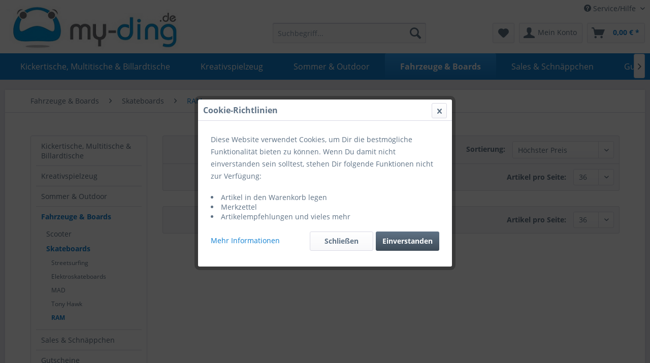

--- FILE ---
content_type: text/html; charset=UTF-8
request_url: https://www.my-ding.de/fahrzeuge-boards/skateboards/ram/
body_size: 10020
content:
<!DOCTYPE html>
<html class="no-js" lang="de" itemscope="itemscope" itemtype="http://schema.org/WebPage">
<head>
<meta charset="utf-8">
<meta name="author" content="" />
<meta name="robots" content="index,follow" />
<meta name="revisit-after" content="15 days" />
<meta name="keywords" content="" />
<meta name="description" content="" />
<meta property="og:type" content="product" />
<meta property="og:site_name" content="www.my-ding.de" />
<meta property="og:title" content="RAM" />
<meta property="og:description" content="" />
<meta name="twitter:card" content="product" />
<meta name="twitter:site" content="www.my-ding.de" />
<meta name="twitter:title" content="RAM" />
<meta name="twitter:description" content="" />
<meta property="og:image" content="" />
<meta name="twitter:image" content="" />
<meta itemprop="copyrightHolder" content="www.my-ding.de" />
<meta itemprop="copyrightYear" content="2014" />
<meta itemprop="isFamilyFriendly" content="True" />
<meta itemprop="image" content="https://www.my-ding.de/media/image/d2/bc/14/logo_my_ding.jpg" />
<meta name="viewport" content="width=device-width, initial-scale=1.0">
<meta name="mobile-web-app-capable" content="yes">
<meta name="apple-mobile-web-app-title" content="www.my-ding.de">
<meta name="apple-mobile-web-app-capable" content="yes">
<meta name="apple-mobile-web-app-status-bar-style" content="default">
<link rel="apple-touch-icon-precomposed" href="/themes/Frontend/Responsive/frontend/_public/src/img/apple-touch-icon-precomposed.png">
<link rel="shortcut icon" href="https://www.my-ding.de/media/image/06/e8/73/myding_favi.png">
<meta name="msapplication-navbutton-color" content="#1180d2" />
<meta name="application-name" content="www.my-ding.de" />
<meta name="msapplication-starturl" content="https://www.my-ding.de/" />
<meta name="msapplication-window" content="width=1024;height=768" />
<meta name="msapplication-TileImage" content="/themes/Frontend/Responsive/frontend/_public/src/img/win-tile-image.png">
<meta name="msapplication-TileColor" content="#1180d2">
<meta name="theme-color" content="#1180d2" />
<link rel="canonical" href="https://www.my-ding.de/fahrzeuge-boards/skateboards/ram/"/>
<title itemprop="name">RAM | Skateboards | Fahrzeuge & Boards | www.my-ding.de</title>
<link href="/web/cache/1766142211_3f5063d24d86b390294089911460334a.css" media="all" rel="stylesheet" type="text/css" />
<link type="text/css" media="all" rel="stylesheet" href="/custom/plugins/AuthoAuthorizedBy/Resources/views/frontend/_Resources/footer.css" />
<script>
window.basketData = {
hasData: false,
data:[]
};
</script>
<script>
var gaProperty = 'UA-68070619-1';
// Disable tracking if the opt-out cookie exists.
var disableStr = 'ga-disable-' + gaProperty;
if (document.cookie.indexOf(disableStr + '=true') > -1) {
window[disableStr] = true;
}
// Opt-out function
function gaOptout() {
document.cookie = disableStr + '=true; expires=Thu, 31 Dec 2199 23:59:59 UTC; path=/';
window[disableStr] = true;
}
</script>
<div data-googleAnalytics="true"
data-googleConversionID="993567453"
data-googleConversionLabel="Y-_6CP2Ki3AQ3cXi2QM"
data-googleConversionLanguage="de"
data-googleTrackingID="UA-68070619-1"
data-googleAnonymizeIp="1"
data-googleOptOutCookie="1"
data-googleTrackingLibrary="ua"
data-realAmount=""
data-showCookieNote="1"
data-cookieNoteMode="2"
>
</div>
</head>
<body class="is--ctl-listing is--act-index" >
<div data-paypalUnifiedMetaDataContainer="true"
data-paypalUnifiedRestoreOrderNumberUrl="https://www.my-ding.de/widgets/PaypalUnifiedOrderNumber/restoreOrderNumber"
class="is--hidden">
</div>
<div class="page-wrap">
<noscript class="noscript-main">
<div class="alert is--warning">
<div class="alert--icon">
<i class="icon--element icon--warning"></i>
</div>
<div class="alert--content">
Um www.my-ding.de in vollem Umfang nutzen zu k&ouml;nnen, empfehlen wir Ihnen Javascript in Ihrem Browser zu aktiveren.
</div>
</div>
</noscript>
<header class="header-main">
<div class="top-bar">
<div class="container block-group">
<nav class="top-bar--navigation block" role="menubar">

    



    

<div class="navigation--entry entry--compare is--hidden" role="menuitem" aria-haspopup="true" data-drop-down-menu="true">
    

</div>
<div class="navigation--entry entry--service has--drop-down" role="menuitem" aria-haspopup="true" data-drop-down-menu="true">
<i class="icon--service"></i> Service/Hilfe
<ul class="service--list is--rounded" role="menu">
<li class="service--entry" role="menuitem">
<a class="service--link" href="https://www.my-ding.de/kontaktformular" title="Kontakt" target="_self">
Kontakt
</a>
</li>
<li class="service--entry" role="menuitem">
<a class="service--link" href="https://www.my-ding.de/versand-und-zahlungsbedingungen" title="Versand und Zahlungsbedingungen" >
Versand und Zahlungsbedingungen
</a>
</li>
<li class="service--entry" role="menuitem">
<a class="service--link" href="https://www.my-ding.de/widerrufsrecht" title="Widerrufsrecht" >
Widerrufsrecht
</a>
</li>
<li class="service--entry" role="menuitem">
<a class="service--link" href="https://www.my-ding.de/agb" title="AGB" >
AGB
</a>
</li>
</ul>
</div>
</nav>
</div>
</div>
<div class="container header--navigation">
<div class="logo-main block-group" role="banner">
<div class="logo--shop block">
<a class="logo--link" href="https://www.my-ding.de/" title="www.my-ding.de - zur Startseite wechseln">
<picture>
<source srcset="https://www.my-ding.de/media/image/d2/bc/14/logo_my_ding.jpg" media="(min-width: 78.75em)">
<source srcset="https://www.my-ding.de/media/image/d2/bc/14/logo_my_ding.jpg" media="(min-width: 64em)">
<source srcset="https://www.my-ding.de/media/image/d2/bc/14/logo_my_ding.jpg" media="(min-width: 48em)">
<img srcset="https://www.my-ding.de/media/image/d2/bc/14/logo_my_ding.jpg" alt="www.my-ding.de - zur Startseite wechseln" />
</picture>
</a>
</div>
</div>
<nav class="shop--navigation block-group">
<ul class="navigation--list block-group" role="menubar">
<li class="navigation--entry entry--menu-left" role="menuitem">
<a class="entry--link entry--trigger btn is--icon-left" href="#offcanvas--left" data-offcanvas="true" data-offCanvasSelector=".sidebar-main">
<i class="icon--menu"></i> Menü
</a>
</li>
<div id="hereComesMyCustomTrustbadge">
</div>
<li class="navigation--entry entry--search" role="menuitem" data-search="true" aria-haspopup="true" data-minLength="3">
<a class="btn entry--link entry--trigger" href="#show-hide--search" title="Suche anzeigen / schließen">
<i class="icon--search"></i>
<span class="search--display">Suchen</span>
</a>
<form action="/search" method="get" class="main-search--form">
<input type="search" name="sSearch" class="main-search--field" autocomplete="off" autocapitalize="off" placeholder="Suchbegriff..." maxlength="30"  />
<button type="submit" class="main-search--button">
<i class="icon--search"></i>
<span class="main-search--text">Suchen</span>
</button>
<div class="form--ajax-loader">&nbsp;</div>
</form>
<div class="main-search--results"></div>
</li>

	<li class="navigation--entry entry--notepad" role="menuitem">
        
     
        
		<a href="https://www.my-ding.de/note" title="Merkzettel" class="btn">
			<i class="icon--heart"></i>
					</a>
	</li>




	<li class="navigation--entry entry--account" role="menuitem">
		
			<a href="https://www.my-ding.de/account" title="Mein Konto" class="btn is--icon-left entry--link account--link">
				<i class="icon--account"></i>
				<span class="account--display">
					Mein Konto
				</span>
			</a>
		
	</li>




	<li class="navigation--entry entry--cart" role="menuitem">
		<a class="btn is--icon-left cart--link" href="https://www.my-ding.de/checkout/cart" title="Warenkorb">
			<span class="cart--display">
									Warenkorb
							</span>

            <span class="badge is--primary is--minimal cart--quantity is--hidden">0</span>

			<i class="icon--basket"></i>

			<span class="cart--amount">
				0,00&nbsp;&euro; *
			</span>
		</a>
		<div class="ajax-loader">&nbsp;</div>
	</li>



</ul>
</nav>
<div class="container--ajax-cart" data-collapse-cart="true"></div>
</div>
</header>
<nav class="navigation-main">
<div class="container" data-menu-scroller="true" data-listSelector=".navigation--list.container" data-viewPortSelector=".navigation--list-wrapper">
<div class="navigation--list-wrapper">
<ul class="navigation--list container" role="menubar" itemscope="itemscope" itemtype="http://schema.org/SiteNavigationElement">
<li class="navigation--entry" role="menuitem"><a class="navigation--link" href="https://www.my-ding.de/kickertische-multitische-billardtische/" title="Kickertische, Multitische & Billardtische" itemprop="url"><span itemprop="name">Kickertische, Multitische & Billardtische</span></a></li><li class="navigation--entry" role="menuitem"><a class="navigation--link" href="https://www.my-ding.de/kreativspielzeug/" title="Kreativspielzeug" itemprop="url"><span itemprop="name">Kreativspielzeug</span></a></li><li class="navigation--entry" role="menuitem"><a class="navigation--link" href="https://www.my-ding.de/sommer-outdoor/" title="Sommer & Outdoor" itemprop="url"><span itemprop="name">Sommer & Outdoor</span></a></li><li class="navigation--entry is--active" role="menuitem"><a class="navigation--link is--active" href="https://www.my-ding.de/fahrzeuge-boards/" title="Fahrzeuge & Boards" itemprop="url"><span itemprop="name">Fahrzeuge & Boards</span></a></li><li class="navigation--entry" role="menuitem"><a class="navigation--link" href="https://www.my-ding.de/sales-schnaeppchen/" title="Sales & Schnäppchen" itemprop="url"><span itemprop="name">Sales & Schnäppchen</span></a></li><li class="navigation--entry" role="menuitem"><a class="navigation--link" href="https://www.my-ding.de/gutscheine/" title="Gutscheine" itemprop="url"><span itemprop="name">Gutscheine</span></a></li>    </ul>
</div>
<div class="advanced-menu" data-advanced-menu="true" data-hoverDelay="">
<div class="menu--container">
<div class="button-container">
<a href="https://www.my-ding.de/kickertische-multitische-billardtische/" class="button--category" title="Zur Kategorie Kickertische, Multitische &amp; Billardtische">
<i class="icon--arrow-right"></i>
Zur Kategorie Kickertische, Multitische & Billardtische
</a>
<span class="button--close">
<i class="icon--cross"></i>
</span>
</div>
<div class="content--wrapper has--content">
<ul class="menu--list menu--level-0 columns--4" style="width: 100%;">
<li class="menu--list-item item--level-0" style="width: 100%">
<a href="https://www.my-ding.de/kickertische-multitische-billardtische/airhockey/" class="menu--list-item-link" title="Airhockey">Airhockey</a>
</li>
<li class="menu--list-item item--level-0" style="width: 100%">
<a href="https://www.my-ding.de/kickertische-multitische-billardtische/billardtische/" class="menu--list-item-link" title="Billardtische">Billardtische</a>
</li>
<li class="menu--list-item item--level-0" style="width: 100%">
<a href="https://www.my-ding.de/kickertische-multitische-billardtische/billardqueues/" class="menu--list-item-link" title="Billardqueues">Billardqueues</a>
</li>
<li class="menu--list-item item--level-0" style="width: 100%">
<a href="https://www.my-ding.de/kickertische-multitische-billardtische/billard-zubehoer/" class="menu--list-item-link" title="Billard Zubehör">Billard Zubehör</a>
</li>
<li class="menu--list-item item--level-0" style="width: 100%">
<a href="https://www.my-ding.de/kickertische-multitische-billardtische/kicker-indoor/" class="menu--list-item-link" title="Kicker Indoor">Kicker Indoor</a>
</li>
<li class="menu--list-item item--level-0" style="width: 100%">
<a href="https://www.my-ding.de/kickertische-multitische-billardtische/kickertische-outdoor/" class="menu--list-item-link" title="Kickertische Outdoor">Kickertische Outdoor</a>
</li>
<li class="menu--list-item item--level-0" style="width: 100%">
<a href="https://www.my-ding.de/kickertische-multitische-billardtische/kicker-tischauflage/" class="menu--list-item-link" title="Kicker Tischauflage">Kicker Tischauflage</a>
</li>
<li class="menu--list-item item--level-0" style="width: 100%">
<a href="https://www.my-ding.de/kickertische-multitische-billardtische/kickertische-xl/" class="menu--list-item-link" title="Kickertische XL">Kickertische XL</a>
</li>
<li class="menu--list-item item--level-0" style="width: 100%">
<a href="https://www.my-ding.de/kickertische-multitische-billardtische/muenzkicker/" class="menu--list-item-link" title="Münzkicker">Münzkicker</a>
</li>
<li class="menu--list-item item--level-0" style="width: 100%">
<a href="https://www.my-ding.de/kickertische-multitische-billardtische/multifunktionstische/" class="menu--list-item-link" title="Multifunktionstische">Multifunktionstische</a>
</li>
<li class="menu--list-item item--level-0" style="width: 100%">
<a href="https://www.my-ding.de/kickertische-multitische-billardtische/kickertische-zubehoer/" class="menu--list-item-link" title="Kickertische Zubehör">Kickertische Zubehör</a>
</li>
</ul>
</div>
</div>
<div class="menu--container">
<div class="button-container">
<a href="https://www.my-ding.de/kreativspielzeug/" class="button--category" title="Zur Kategorie Kreativspielzeug">
<i class="icon--arrow-right"></i>
Zur Kategorie Kreativspielzeug
</a>
<span class="button--close">
<i class="icon--cross"></i>
</span>
</div>
<div class="content--wrapper has--content">
<ul class="menu--list menu--level-0 columns--4" style="width: 100%;">
<li class="menu--list-item item--level-0" style="width: 100%">
<a href="https://www.my-ding.de/kreativspielzeug/musikinstrumente/" class="menu--list-item-link" title="Musikinstrumente">Musikinstrumente</a>
</li>
<li class="menu--list-item item--level-0" style="width: 100%">
<a href="https://www.my-ding.de/kreativspielzeug/holzspielzeug/" class="menu--list-item-link" title="Holzspielzeug">Holzspielzeug</a>
</li>
<li class="menu--list-item item--level-0" style="width: 100%">
<a href="https://www.my-ding.de/kreativspielzeug/strasse-schiene-wasser-luft/" class="menu--list-item-link" title="Straße, Schiene, Wasser, Luft">Straße, Schiene, Wasser, Luft</a>
</li>
<li class="menu--list-item item--level-0" style="width: 100%">
<a href="https://www.my-ding.de/kreativspielzeug/wasserspielzeug/" class="menu--list-item-link" title="Wasserspielzeug">Wasserspielzeug</a>
</li>
<li class="menu--list-item item--level-0" style="width: 100%">
<a href="https://www.my-ding.de/kreativspielzeug/puppen-und-kuscheltiere/" class="menu--list-item-link" title="Puppen und Kuscheltiere">Puppen und Kuscheltiere</a>
</li>
</ul>
</div>
</div>
<div class="menu--container">
<div class="button-container">
<a href="https://www.my-ding.de/sommer-outdoor/" class="button--category" title="Zur Kategorie Sommer &amp; Outdoor">
<i class="icon--arrow-right"></i>
Zur Kategorie Sommer & Outdoor
</a>
<span class="button--close">
<i class="icon--cross"></i>
</span>
</div>
<div class="content--wrapper has--content">
<ul class="menu--list menu--level-0 columns--4" style="width: 100%;">
<li class="menu--list-item item--level-0" style="width: 100%">
<a href="https://www.my-ding.de/sommer-outdoor/wurf-schiessspiele/" class="menu--list-item-link" title="Wurf- &amp; Schießspiele ">Wurf- & Schießspiele </a>
</li>
<li class="menu--list-item item--level-0" style="width: 100%">
<a href="https://www.my-ding.de/sommer-outdoor/water-fun/" class="menu--list-item-link" title="Water Fun">Water Fun</a>
</li>
<li class="menu--list-item item--level-0" style="width: 100%">
<a href="https://www.my-ding.de/sommer-outdoor/aufblasbares/" class="menu--list-item-link" title="Aufblasbares">Aufblasbares</a>
</li>
<li class="menu--list-item item--level-0" style="width: 100%">
<a href="https://www.my-ding.de/sommer-outdoor/spielgeraete-outdoor/" class="menu--list-item-link" title="Spielgeräte Outdoor">Spielgeräte Outdoor</a>
</li>
</ul>
</div>
</div>
<div class="menu--container">
<div class="button-container">
<a href="https://www.my-ding.de/fahrzeuge-boards/" class="button--category" title="Zur Kategorie Fahrzeuge &amp; Boards">
<i class="icon--arrow-right"></i>
Zur Kategorie Fahrzeuge & Boards
</a>
<span class="button--close">
<i class="icon--cross"></i>
</span>
</div>
<div class="content--wrapper has--content">
<ul class="menu--list menu--level-0 columns--4" style="width: 100%;">
<li class="menu--list-item item--level-0" style="width: 100%">
<a href="https://www.my-ding.de/fahrzeuge-boards/scooter/" class="menu--list-item-link" title="Scooter">Scooter</a>
</li>
<li class="menu--list-item item--level-0" style="width: 100%">
<a href="https://www.my-ding.de/fahrzeuge-boards/skateboards/" class="menu--list-item-link" title="Skateboards">Skateboards</a>
</li>
</ul>
</div>
</div>
<div class="menu--container">
<div class="button-container">
<a href="https://www.my-ding.de/sales-schnaeppchen/" class="button--category" title="Zur Kategorie Sales &amp; Schnäppchen">
<i class="icon--arrow-right"></i>
Zur Kategorie Sales & Schnäppchen
</a>
<span class="button--close">
<i class="icon--cross"></i>
</span>
</div>
</div>
<div class="menu--container">
<div class="button-container">
<a href="https://www.my-ding.de/gutscheine/" class="button--category" title="Zur Kategorie Gutscheine">
<i class="icon--arrow-right"></i>
Zur Kategorie Gutscheine
</a>
<span class="button--close">
<i class="icon--cross"></i>
</span>
</div>
<div class="content--wrapper has--content">
<ul class="menu--list menu--level-0 columns--4" style="width: 100%;">
<li class="menu--list-item item--level-0" style="width: 100%">
<a href="https://www.my-ding.de/gutscheine/gutscheine/" class="menu--list-item-link" title="Gutscheine">Gutscheine</a>
</li>
</ul>
</div>
</div>
</div>
</div>
</nav>
<section class="
content-main container block-group">
<nav class="content--breadcrumb block">
<ul class="breadcrumb--list" role="menu" itemscope itemtype="http://schema.org/BreadcrumbList">
<li class="breadcrumb--entry" itemprop="itemListElement" itemscope itemtype="http://schema.org/ListItem">
<a class="breadcrumb--link" href="https://www.my-ding.de/fahrzeuge-boards/" title="Fahrzeuge &amp; Boards" itemprop="item">
<link itemprop="url" href="https://www.my-ding.de/fahrzeuge-boards/" />
<span class="breadcrumb--title" itemprop="name">Fahrzeuge & Boards</span>
</a>
<meta itemprop="position" content="0" />
</li>
<li class="breadcrumb--separator">
<i class="icon--arrow-right"></i>
</li>
<li class="breadcrumb--entry" itemprop="itemListElement" itemscope itemtype="http://schema.org/ListItem">
<a class="breadcrumb--link" href="https://www.my-ding.de/fahrzeuge-boards/skateboards/" title="Skateboards" itemprop="item">
<link itemprop="url" href="https://www.my-ding.de/fahrzeuge-boards/skateboards/" />
<span class="breadcrumb--title" itemprop="name">Skateboards</span>
</a>
<meta itemprop="position" content="1" />
</li>
<li class="breadcrumb--separator">
<i class="icon--arrow-right"></i>
</li>
<li class="breadcrumb--entry is--active" itemprop="itemListElement" itemscope itemtype="http://schema.org/ListItem">
<a class="breadcrumb--link" href="https://www.my-ding.de/fahrzeuge-boards/skateboards/ram/" title="RAM" itemprop="item">
<link itemprop="url" href="https://www.my-ding.de/fahrzeuge-boards/skateboards/ram/" />
<span class="breadcrumb--title" itemprop="name">RAM</span>
</a>
<meta itemprop="position" content="2" />
</li>
</ul>
</nav>
<div class="content-main--inner">
<aside class="sidebar-main off-canvas">
<div class="navigation--smartphone">
<ul class="navigation--list ">
<li class="navigation--entry entry--close-off-canvas">
<a href="#close-categories-menu" title="Menü schließen" class="navigation--link">
Menü schließen <i class="icon--arrow-right"></i>
</a>
</li>
</ul>
<div class="mobile--switches">

    



    

</div>
</div>
<div class="sidebar--categories-wrapper"
data-subcategory-nav="true"
data-mainCategoryId="6"
data-categoryId="388"
data-fetchUrl="/widgets/listing/getCategory/categoryId/388">
<div class="categories--headline navigation--headline">
Kategorien
</div>
<div class="sidebar--categories-navigation">
<ul class="sidebar--navigation categories--navigation navigation--list is--drop-down is--level0 is--rounded" role="menu">
<li class="navigation--entry has--sub-children" role="menuitem">
<a class="navigation--link link--go-forward"
href="https://www.my-ding.de/kickertische-multitische-billardtische/"
data-categoryId="376"
data-fetchUrl="/widgets/listing/getCategory/categoryId/376"
title="Kickertische, Multitische &amp; Billardtische"
>
Kickertische, Multitische & Billardtische
<span class="is--icon-right">
<i class="icon--arrow-right"></i>
</span>
</a>
</li>
<li class="navigation--entry has--sub-children" role="menuitem">
<a class="navigation--link link--go-forward"
href="https://www.my-ding.de/kreativspielzeug/"
data-categoryId="397"
data-fetchUrl="/widgets/listing/getCategory/categoryId/397"
title="Kreativspielzeug"
>
Kreativspielzeug
<span class="is--icon-right">
<i class="icon--arrow-right"></i>
</span>
</a>
</li>
<li class="navigation--entry has--sub-children" role="menuitem">
<a class="navigation--link link--go-forward"
href="https://www.my-ding.de/sommer-outdoor/"
data-categoryId="399"
data-fetchUrl="/widgets/listing/getCategory/categoryId/399"
title="Sommer &amp; Outdoor"
>
Sommer & Outdoor
<span class="is--icon-right">
<i class="icon--arrow-right"></i>
</span>
</a>
</li>
<li class="navigation--entry is--active has--sub-categories has--sub-children" role="menuitem">
<a class="navigation--link is--active has--sub-categories link--go-forward"
href="https://www.my-ding.de/fahrzeuge-boards/"
data-categoryId="402"
data-fetchUrl="/widgets/listing/getCategory/categoryId/402"
title="Fahrzeuge &amp; Boards"
>
Fahrzeuge & Boards
<span class="is--icon-right">
<i class="icon--arrow-right"></i>
</span>
</a>
<ul class="sidebar--navigation categories--navigation navigation--list is--level1 is--rounded" role="menu">
<li class="navigation--entry has--sub-children" role="menuitem">
<a class="navigation--link link--go-forward"
href="https://www.my-ding.de/fahrzeuge-boards/scooter/"
data-categoryId="366"
data-fetchUrl="/widgets/listing/getCategory/categoryId/366"
title="Scooter"
>
Scooter
<span class="is--icon-right">
<i class="icon--arrow-right"></i>
</span>
</a>
</li>
<li class="navigation--entry is--active has--sub-categories has--sub-children" role="menuitem">
<a class="navigation--link is--active has--sub-categories link--go-forward"
href="https://www.my-ding.de/fahrzeuge-boards/skateboards/"
data-categoryId="364"
data-fetchUrl="/widgets/listing/getCategory/categoryId/364"
title="Skateboards"
>
Skateboards
<span class="is--icon-right">
<i class="icon--arrow-right"></i>
</span>
</a>
<ul class="sidebar--navigation categories--navigation navigation--list is--level2 navigation--level-high is--rounded" role="menu">
<li class="navigation--entry" role="menuitem">
<a class="navigation--link"
href="https://www.my-ding.de/fahrzeuge-boards/skateboards/streetsurfing/"
data-categoryId="526"
data-fetchUrl="/widgets/listing/getCategory/categoryId/526"
title="Streetsurfing"
>
Streetsurfing
</a>
</li>
<li class="navigation--entry" role="menuitem">
<a class="navigation--link"
href="https://www.my-ding.de/fahrzeuge-boards/skateboards/elektroskateboards/"
data-categoryId="445"
data-fetchUrl="/widgets/listing/getCategory/categoryId/445"
title="Elektroskateboards"
>
Elektroskateboards
</a>
</li>
<li class="navigation--entry" role="menuitem">
<a class="navigation--link"
href="https://www.my-ding.de/fahrzeuge-boards/skateboards/mad/"
data-categoryId="365"
data-fetchUrl="/widgets/listing/getCategory/categoryId/365"
title="MAD"
>
MAD
</a>
</li>
<li class="navigation--entry" role="menuitem">
<a class="navigation--link"
href="https://www.my-ding.de/fahrzeuge-boards/skateboards/tony-hawk/"
data-categoryId="384"
data-fetchUrl="/widgets/listing/getCategory/categoryId/384"
title="Tony Hawk"
>
Tony Hawk
</a>
</li>
<li class="navigation--entry is--active" role="menuitem">
<a class="navigation--link is--active"
href="https://www.my-ding.de/fahrzeuge-boards/skateboards/ram/"
data-categoryId="388"
data-fetchUrl="/widgets/listing/getCategory/categoryId/388"
title="RAM"
>
RAM
</a>
</li>
</ul>
</li>
</ul>
</li>
<li class="navigation--entry" role="menuitem">
<a class="navigation--link"
href="https://www.my-ding.de/sales-schnaeppchen/"
data-categoryId="408"
data-fetchUrl="/widgets/listing/getCategory/categoryId/408"
title="Sales &amp; Schnäppchen"
>
Sales & Schnäppchen
</a>
</li>
<li class="navigation--entry has--sub-children" role="menuitem">
<a class="navigation--link link--go-forward"
href="https://www.my-ding.de/gutscheine/"
data-categoryId="519"
data-fetchUrl="/widgets/listing/getCategory/categoryId/519"
title="Gutscheine"
>
Gutscheine
<span class="is--icon-right">
<i class="icon--arrow-right"></i>
</span>
</a>
</li>
</ul>
</div>
<div class="shop-sites--container is--rounded">
<div class="shop-sites--headline navigation--headline">
Informationen
</div>
<ul class="shop-sites--navigation sidebar--navigation navigation--list is--drop-down is--level0" role="menu">
<li class="navigation--entry" role="menuitem">
<a class="navigation--link"
href="https://www.my-ding.de/kontaktformular"
title="Kontakt"
data-categoryId="1"
data-fetchUrl="/widgets/listing/getCustomPage/pageId/1"
target="_self">
Kontakt
</a>
</li>
<li class="navigation--entry" role="menuitem">
<a class="navigation--link"
href="https://www.my-ding.de/versand-und-zahlungsbedingungen"
title="Versand und Zahlungsbedingungen"
data-categoryId="6"
data-fetchUrl="/widgets/listing/getCustomPage/pageId/6"
>
Versand und Zahlungsbedingungen
</a>
</li>
<li class="navigation--entry" role="menuitem">
<a class="navigation--link"
href="https://www.my-ding.de/widerrufsrecht"
title="Widerrufsrecht"
data-categoryId="8"
data-fetchUrl="/widgets/listing/getCustomPage/pageId/8"
>
Widerrufsrecht
</a>
</li>
<li class="navigation--entry" role="menuitem">
<a class="navigation--link"
href="https://www.my-ding.de/agb"
title="AGB"
data-categoryId="4"
data-fetchUrl="/widgets/listing/getCustomPage/pageId/4"
>
AGB
</a>
</li>
</ul>
</div>
<div class="panel is--rounded paypal--sidebar">
<div class="panel--body is--wide paypal--sidebar-inner">
<div data-paypalUnifiedInstallmentsBanner="true"
data-ratio="1x1"
data-currency="EUR"
data-buyerCountry="DE"
>
</div>
</div>
</div>
</div>
</aside>
<div class="content--wrapper">
<div class="content listing--content">
    
<div class="listing--wrapper">
<div data-listing-actions="true"
class="listing--actions is--rounded without-facets">
<form class="action--sort action--content block" method="get" data-action-form="true">
<input type="hidden" name="p" value="1">
<label class="sort--label action--label">Sortierung:</label>
<div class="sort--select select-field">
<select name="o"
class="sort--field action--field"
data-auto-submit="true"
>
<option value="4" selected="selected">Höchster Preis</option>
<option value="1">Erscheinungsdatum</option>
<option value="2">Beliebtheit</option>
<option value="3">Niedrigster Preis</option>
<option value="5">Artikelbezeichnung</option>
</select>
</div>
</form>
<div class="action--filter-options off-canvas is--hidden">
<a href="#" class="filter--close-btn" data-show-products-text="%s Produkt(e) anzeigen">
Filter schließen <i class="icon--arrow-right"></i>
</a>
<div class="filter--container">
<form id="filter"
method="get"
data-filter-form="true"
data-is-in-sidebar="false"
data-listing-url="https://www.my-ding.de/widgets/listing/listingCount/sCategory/388"
data-is-filtered="0"
data-load-facets="false"
data-instant-filter-result="false"
class="">
<div class="filter--actions filter--actions-top">
<button type="submit"
class="btn is--primary filter--btn-apply is--large is--icon-right"
disabled="disabled">
<span class="filter--count"></span>
Produkte anzeigen
<i class="icon--cycle"></i>
</button>
</div>
<input type="hidden" name="p" value="1"/>
<input type="hidden" name="o" value="4"/>
<input type="hidden" name="n" value="36"/>
<div class="filter--facet-container">
</div>
<div class="filter--active-container"
data-reset-label="Alle Filter zurücksetzen">
</div>
<div class="filter--actions filter--actions-bottom">
<button type="submit"
class="btn is--primary filter--btn-apply is--large is--icon-right"
disabled="disabled">
<span class="filter--count"></span>
Produkte anzeigen
<i class="icon--cycle"></i>
</button>
</div>
</form>
</div>
</div>
<div class="listing--paging panel--paging">
<form class="action--per-page action--content block" method="get" data-action-form="true">
<input type="hidden" name="p" value="1">
<label for="n" class="per-page--label action--label">Artikel pro Seite:</label>
<div class="per-page--select select-field">
<select id="n"
name="n"
class="per-page--field action--field"
data-auto-submit="true"
>
<option value="12" >12</option>
<option value="24" >24</option>
<option value="36" selected="selected">36</option>
<option value="48" >48</option>
</select>
</div>
</form>
</div>
</div>
<div class="listing--container">
<div class="listing"
data-ajax-wishlist="true"
data-compare-ajax="true"
>
</div>
</div>
<div class="listing--bottom-paging">
<div class="listing--paging panel--paging">
<form class="action--per-page action--content block" method="get" data-action-form="true">
<input type="hidden" name="p" value="1">
<label for="n" class="per-page--label action--label">Artikel pro Seite:</label>
<div class="per-page--select select-field">
<select id="n"
name="n"
class="per-page--field action--field"
data-auto-submit="true"
>
<option value="12" >12</option>
<option value="24" >24</option>
<option value="36" selected="selected">36</option>
<option value="48" >48</option>
</select>
</div>
</form>
</div>
</div>
</div>
</div>
</div>
<div class="last-seen-products is--hidden" data-last-seen-products="true">
<div class="last-seen-products--title">
Zuletzt angesehen
</div>
<div class="last-seen-products--slider product-slider" data-product-slider="true">
<div class="last-seen-products--container product-slider--container"></div>
</div>
</div>
</div>
</section>
<footer class="footer-main">
<div class="container">
<div class="footer--columns block-group">
<div class="footer--column column--hotline is--first block">
<div class="column--headline">Ladenöffnungszeiten</div>
<div class="column--content">
<p class="column--desc">Mo: 13:30 - 16:30 Uhr<br/>
Di: 08:00 - 12:30 Uhr und 13:30 -16:30 Uhr</br>
Mi+Do: 9:30 - 12:30 Uhr und 13:30 -17:30 Uhr</br>
Fr: 08:00 - 12:30 Uhr und 13:30 -16:30 Uhr<br/>
Sa nach Rücksprache<br/>
Servicehotlinezeiten:<br/>
(hier nur Aufnahme und Weiterleitung ins Büro)<br/>
Mo - Fr: 09:00 - 17:30 Uhr<br/>
Tel. 02625-959412
</p>
</div>
</div>
<div class="footer--column column--menu block">
<div class="column--headline">Shop Service</div>
<nav class="column--navigation column--content">
<ul class="navigation--list" role="menu">
<li class="navigation--entry" role="menuitem">
<a class="navigation--link" href="https://www.my-ding.de/batteriegesetz" title="Batteriegesetz">
Batteriegesetz
</a>
</li>
<li class="navigation--entry" role="menuitem">
<a class="navigation--link" href="https://www.my-ding.de/defektes-produkt" title="Defektes Produkt" target="_self">
Defektes Produkt
</a>
</li>
<li class="navigation--entry" role="menuitem">
<a class="navigation--link" href="https://www.my-ding.de/fuer-kunden-aus-der-schweiz" title="Für Kunden aus der Schweiz">
Für Kunden aus der Schweiz
</a>
</li>
<li class="navigation--entry" role="menuitem">
<a class="navigation--link" href="https://www.my-ding.de/newsletter" title="Newsletter">
Newsletter
</a>
</li>
<li class="navigation--entry" role="menuitem">
<a class="navigation--link" href="https://www.my-ding.de/ueber-uns" title="Über uns">
Über uns
</a>
</li>
<li class="navigation--entry" role="menuitem">
<a class="navigation--link" href="https://www.my-ding.de/kontaktformular" title="Kontakt" target="_self">
Kontakt
</a>
</li>
<li class="navigation--entry" role="menuitem">
<a class="navigation--link" href="https://www.my-ding.de/versand-und-zahlungsbedingungen" title="Versand und Zahlungsbedingungen">
Versand und Zahlungsbedingungen
</a>
</li>
<li class="navigation--entry" role="menuitem">
<a class="navigation--link" href="https://www.my-ding.de/widerrufsrecht" title="Widerrufsrecht">
Widerrufsrecht
</a>
</li>
<li class="navigation--entry" role="menuitem">
<a class="navigation--link" href="https://www.my-ding.de/datenschutz" title="Datenschutz">
Datenschutz
</a>
</li>
<li class="navigation--entry" role="menuitem">
<a class="navigation--link" href="https://www.my-ding.de/widerrufsformular" title="Widerrufsformular" target="_self">
Widerrufsformular
</a>
</li>
<li class="navigation--entry" role="menuitem">
<a class="navigation--link" href="https://www.my-ding.de/agb" title="AGB">
AGB
</a>
</li>
<li class="navigation--entry" role="menuitem">
<a class="navigation--link" href="https://www.my-ding.de/impressum" title="Impressum">
Impressum
</a>
</li>
</ul>
</nav>
</div>
<div class="footer--column column--menu block">
<div class="column--headline">Informationen</div>
<nav class="column--navigation column--content">
<ul class="navigation--list" role="menu">
<li class="navigation--entry" role="menuitem">
<a class="navigation--link" href="https://www.my-ding.de/datenschutz" title="Datenschutz">
Datenschutz
</a>
</li>
<li class="navigation--entry" role="menuitem">
<a class="navigation--link" href="https://www.my-ding.de/impressum" title="Impressum">
Impressum
</a>
</li>
</ul>
</nav>
<p><a href="http://www.billiger.de/show/kategorie/100061.htm" target="_blank" rel="nofollow noopener"><img src="//img.billiger.de/billiger/partner/billigerde_pb.png"     width="88" height="59" border="0" alt="Sport- und Freizeitartikel bei billiger.de" align="left" title="Sport- und Freizeitartikel bei billiger.de"/></a> <a href="https://www.shopwelt.de/" rel="nofollow noopener"><img style="margin-top:10px ;max-height:59px !important" src="https://medien.shopwelt.de/partner/shopwelt.de-partner-150-40.png" /></a>       </p> <p><a href="https://www.shopwelt.de/" rel="nofollow noopener"></a><a href="http://geizhals.de" target="_blank" rel="nofollow noopener"><img style="max-height:59px !important;" src="https://www.ed-sports.de/media/image/1c/8e/20/120x60_Geizhals_Logo_DE.png" align="left" /></a> <a href="https://www.idealo.de/preisvergleich/Shop/297716.html">
<img
src="https://img.idealo.com/folder/Shop/297/7/297716/s1_idealo-partner.png"
alt="unsere Bewertungen bei www.idealo.de"
/>
</a></p>
</div>
<div class="footer--column column--newsletter is--last block">
<div class="column--headline">Newsletter</div>
<div class="column--content">
<p class="column--desc">
Abonnieren Sie den kostenlosen Newsletter und verpassen Sie keine Neuigkeit oder Aktion mehr.
</p>
<form class="newsletter--form" action="https://www.my-ding.de/newsletter" method="post">
<input type="hidden" value="1" name="subscribeToNewsletter" />
<input type="email" name="newsletter" class="newsletter--field" placeholder="Ihre E-Mail Adresse" />
<button type="submit" class="newsletter--button btn">
<i class="icon--mail"></i> <span class="button--text">Newsletter abonnieren</span>
</button>
<p class="privacy-information">
<input name="privacy-checkbox" type="checkbox" id="privacy-checkbox" required="required" aria-required="true" value="1" class="is--required" />
<label for="privacy-checkbox">
Ich habe die <a title="Datenschutzbestimmungen" href="https://www.my-ding.de/datenschutz" target="_blank">Datenschutzbestimmungen</a> zur Kenntnis genommen.
</label>
</p>
</form>
</div>
</div>
</div>
<div class="footer--bottom">
<div class="footer--vat-info">
<p class="vat-info--text">
* Alle Preise inkl. gesetzl. Mehrwertsteuer inkl. <a title="Versandkosten" href="https://www.my-ding.de/versand-und-zahlungsbedingungen">Versandkosten</a> und ggf. zzgl. Nachnahmegebühren, wenn nicht anders beschrieben
</p>
</div>
<div class="footer--copyright">
Realisiert mit Shopware
</div>
<div class="footer--logo">
<i class="icon--shopware"></i>
</div>
</div>
</div>
</footer>
</div>
<div class="page-wrap--cookie-permission is--hidden"
data-cookie-permission="true"
data-urlPrefix="https://www.my-ding.de/"
data-title="Cookie-Richtlinien"
data-shopId="11">
<div class="cookie-removal--container">
<p>
Diese Website verwendet Cookies, um Dir die bestmögliche Funktionalität bieten zu können. Wenn Du damit nicht einverstanden sein solltest, stehen Dir folgende Funktionen nicht zur Verfügung:<br>
</p>
<ul class="cookie-removal--list">
<li>Artikel in den Warenkorb legen</li>
<li>Merkzettel</li>
<li>Artikelempfehlungen und vieles mehr</li>
</ul>
<div class="cookie-removal--footer">
<a title="Mehr&nbsp;Informationen"
class="privacy--notice"
href="/datenschutz">
Mehr&nbsp;Informationen
</a>
<div class="cookie-removal--buttons">
<a class="btn is--secondary cookie-permission--accept-button is--center">Einverstanden</a>
<a class="btn cookie-permission--close-button is--center">Schließen</a>
</div>
</div>
</div>
</div>
<script type="text/javascript" id="footer--js-inline">
var timeNow = 1768661978;
var asyncCallbacks = [];
document.asyncReady = function (callback) {
asyncCallbacks.push(callback);
};
var controller = controller || {"vat_check_enabled":"","vat_check_required":"","register":"https:\/\/www.my-ding.de\/register","checkout":"https:\/\/www.my-ding.de\/checkout","ajax_search":"https:\/\/www.my-ding.de\/ajax_search","ajax_cart":"https:\/\/www.my-ding.de\/checkout\/ajaxCart","ajax_validate":"https:\/\/www.my-ding.de\/register","ajax_add_article":"https:\/\/www.my-ding.de\/checkout\/addArticle","ajax_listing":"\/widgets\/listing\/listingCount","ajax_cart_refresh":"https:\/\/www.my-ding.de\/checkout\/ajaxAmount","ajax_address_selection":"https:\/\/www.my-ding.de\/address\/ajaxSelection","ajax_address_editor":"https:\/\/www.my-ding.de\/address\/ajaxEditor"};
var snippets = snippets || { "noCookiesNotice": "Es wurde festgestellt, dass Cookies in Ihrem Browser deaktiviert sind. Um www.my\x2Dding.de in vollem Umfang nutzen zu k\u00f6nnen, empfehlen wir Ihnen, Cookies in Ihrem Browser zu aktiveren." };
var themeConfig = themeConfig || {"offcanvasOverlayPage":true};
var lastSeenProductsConfig = lastSeenProductsConfig || {"baseUrl":"","shopId":11,"noPicture":"\/themes\/Frontend\/Responsive\/frontend\/_public\/src\/img\/no-picture.jpg","productLimit":"5","currentArticle":""};
var csrfConfig = csrfConfig || {"generateUrl":"\/csrftoken","basePath":"","shopId":11};
var statisticDevices = [
{ device: 'mobile', enter: 0, exit: 767 },
{ device: 'tablet', enter: 768, exit: 1259 },
{ device: 'desktop', enter: 1260, exit: 5160 }
];
var cookieRemoval = cookieRemoval || 2;
var mediameetsBilligerDe = {
config: {"privacyMode":"integrate","swCookieShowNote":true,"swCookieNoteMode":2,"controller":"listing","action":"index"}
};
</script>
<script type="text/javascript">
var datePickerGlobalConfig = datePickerGlobalConfig || {
locale: {
weekdays: {
shorthand: ['So', 'Mo', 'Di', 'Mi', 'Do', 'Fr', 'Sa'],
longhand: ['Sonntag', 'Montag', 'Dienstag', 'Mittwoch', 'Donnerstag', 'Freitag', 'Samstag']
},
months: {
shorthand: ['Jan', 'Feb', 'Mär', 'Apr', 'Mai', 'Jun', 'Jul', 'Aug', 'Sep', 'Okt', 'Nov', 'Dez'],
longhand: ['Januar', 'Februar', 'März', 'April', 'Mai', 'Juni', 'Juli', 'August', 'September', 'Oktober', 'November', 'Dezember']
},
firstDayOfWeek: 1,
weekAbbreviation: 'KW',
rangeSeparator: ' bis ',
scrollTitle: 'Zum Wechseln scrollen',
toggleTitle: 'Zum Öffnen klicken',
daysInMonth: [31, 28, 31, 30, 31, 30, 31, 31, 30, 31, 30, 31]
},
dateFormat: 'Y-m-d',
timeFormat: ' H:i:S',
altFormat: 'j. F Y',
altTimeFormat: ' - H:i'
};
</script>
<script src="https://www.paypal.com/sdk/js?client-id=AfV3jnBXU8inMxBffzCJ04mQ4a9n4qxgv-YGpaz6KFk5VylmP-ux5NnKNEHaHyRUcJMRXbTOCq32qEK_&currency=EUR&components=messages" data-namespace="payPalInstallmentsBannerJS">
</script>
<iframe id="refresh-statistics" width="0" height="0" style="display:none;"></iframe>
<script type="text/javascript">
(function(window, document) {
var par = document.location.search.match(/sPartner=([^&])+/g),
pid = (par && par[0]) ? par[0].substring(9) : null,
cur = document.location.protocol + '//' + document.location.host,
ref = document.referrer.indexOf(cur) === -1 ? document.referrer : null,
url = "/widgets/index/refreshStatistic",
pth = document.location.pathname.replace("https://www.my-ding.de/", "/");
url += url.indexOf('?') === -1 ? '?' : '&';
url += 'requestPage=' + encodeURIComponent(pth);
url += '&requestController=' + encodeURI("listing");
if(pid) { url += '&partner=' + pid; }
if(ref) { url += '&referer=' + encodeURIComponent(ref); }
if (document.cookie.indexOf('x-ua-device') === -1) {
var i = 0,
device = 'desktop',
width = window.innerWidth,
breakpoints = window.statisticDevices;
if (typeof width !== 'number') {
width = (document.documentElement.clientWidth !== 0) ? document.documentElement.clientWidth : document.body.clientWidth;
}
for (; i < breakpoints.length; i++) {
if (width >= ~~(breakpoints[i].enter) && width <= ~~(breakpoints[i].exit)) {
device = breakpoints[i].device;
}
}
document.cookie = 'x-ua-device=' + device + '; path=/';
}
document
.getElementById('refresh-statistics')
.src = url;
})(window, document);
</script>
<script src="https://static-eu.payments-amazon.com/checkout.js"></script>
<script type="text/javascript" charset="utf-8">
var AmazonPayConfiguration = {"checkoutSessionId":"","buttonsInListing":0,"merchantId":"A14P470B9HDM2O","createCheckoutSessionUrl":"https:\/\/www.my-ding.de\/Widgets\/OncoAmazonPay\/createCheckoutSession","createCheckoutSessionUrlAccountCreate":"https:\/\/www.my-ding.de\/Widgets\/OncoAmazonPay\/createCheckoutSession\/createAccount\/1","isSandbox":false,"isPayOnly":false,"currency":"EUR","isHidden":false,"ledgerCurrency":"EUR","defaultErrorMessage":"","language":"de_DE","checkoutButtonColor":"Gold","loginButtonColor":"Gold","publicKeyId":"AE32E3JM6RO2ZUYRNOWETK7N","loginPayload":"{\"signInReturnUrl\":\"https:\/\/www.my-ding.de\/Widgets\/OncoAmazonPay\/signIn\",\"storeId\":\"amzn1.application-oa2-client.5235cfc2fce24888be0c950ed228af5d\",\"signInScopes\":[\"name\",\"email\",\"postalCode\",\"shippingAddress\"]}","loginSignature":"bRvl2i\/IO2gH4520r5RlrQ+61G0oLNQeDaNulUzkhEUnQ7GeLMOVfpIXtJnbBiHuq8t2kd0aNroOfELU2Uy1vX5DNRqTpQQGuuaFYRt01R9tJP+H7IuRomLr9kO270W2wlfBGqPHgxWHLv2LLYCrU3X8QNVINLYenpRjpVhaqtI5NLlRqUZsSj2t0kK8BFZbfmsr\/HGW5Q7ra8H51fcItndSYEsCm9P1hjzG581Iysr2GAgqyV6MjnmJPyT+pI16WFQvMfRROGPcavPY4pTvchpiatHOQ213Y5P35lM8qGioMMXdjg7e62h4qxIDvmoG\/F9PIYe4iY8RDAWgkER1tw=="};
</script>
<script src="/custom/plugins/OncoAmazonPay/Resources/views/frontend/_public/src/js/amazon-pay.js"></script>
<script async src="/web/cache/1766142211_3f5063d24d86b390294089911460334a.js" id="main-script"></script>
<script type="text/javascript">
/**
* Wrap the replacement code into a function to call it from the outside to replace the method when necessary
*/
var replaceAsyncReady = window.replaceAsyncReady = function() {
document.asyncReady = function (callback) {
if (typeof callback === 'function') {
window.setTimeout(callback.apply(document), 0);
}
};
};
document.getElementById('main-script').addEventListener('load', function() {
if (!asyncCallbacks) {
return false;
}
for (var i = 0; i < asyncCallbacks.length; i++) {
if (typeof asyncCallbacks[i] === 'function') {
asyncCallbacks[i].call(document);
}
}
replaceAsyncReady();
});
</script>
<script  src="https://app.authorized.by/trustedretailers/badges.js"></script>
<div  data-authorizedby  data-authorizedby-product="" data-authorizedby-brand="" lang="de"></div>
<div data-authorizedby-badge="sidebar"></div>
</body>
</html>